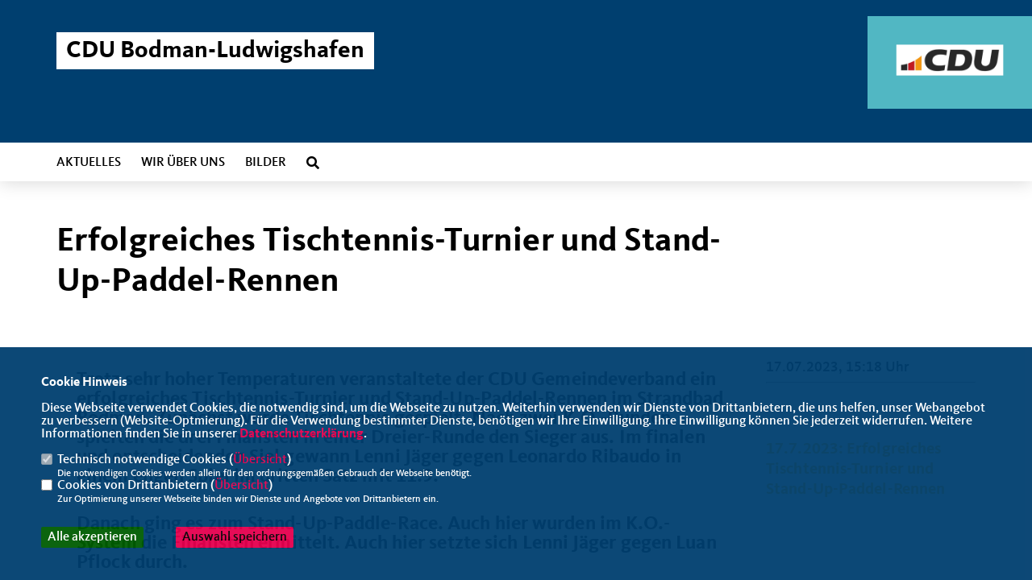

--- FILE ---
content_type: text/html; charset=ISO-8859-1
request_url: https://cdu-bodman-ludwigshafen.de/presse/lokal/36/1_datenschutz_Datenschutz-ist-uns-wichtig.html
body_size: 5278
content:
<!DOCTYPE html>


<html lang="de">
<head>
<title>Erfolgreiches Tischtennis-Turnier und Stand-Up-Paddel-Rennen</title>
<meta http-equiv="X-UA-Compatible" content="IE=edge">
		<meta name="viewport" content="width=device-width, initial-scale=1, maximum-scale=1.0, user-scalable=no">
	<meta http-equiv="content-type" content="text/html; charset=iso-8859-1">
<meta http-equiv="Content-Script-Type" content="text/javascript">
<meta http-equiv="Content-Style-Type" content="text/css">
<meta http-equiv="cache-control" content="no-cache">
<meta http-equiv="pragma" content="no-cache">
<meta name="description" content="Trotz sehr hoher Temperaturen veranstaltete der CDU Gemeindeverband ein erfolgreiches Tischtennis-Turnier und Stand-Up-Paddel-Rennen im Strandbad Bodman. Zun&auml;chst wurde Tischtennis gespielt. Nach zwei K.O.-Runden spielten die drei Finalisten in einer Dreier-Runde den Sieger aus. Im finalen und entscheidenden Siel gewann Lenni J&auml;ger gegen Leonardo Ribaudo in einem engen Spiel im dritten Satz mit 11:9.

Danach ging es zum Stand-Up-Paddle-Race. Auch hier wurden im K.O.-System die Finalisten ermittelt. Auch hier setzte sich Lenni J&auml;ger gegen Luan Pflock durch.

Die Teilnehmer erhielten w&auml;hrend des Turniers Getr&auml;nke und ein Eis und am Ende gab es noch f&uuml;r die Sieger Preise.
">
<meta name="author" content="CDU Gemeindeverband Bodman-Ludwigshafen">
<meta name="keywords" content="">
<meta name="language" content="de">
<meta property="og:site_name" content="CDU Gemeindeverband Bodman-Ludwigshafen" />
<meta property="og:type" content="website" />
<meta property="og:url" content="https://www.cdu-bodman-ludwigshafen.de/presse/lokal/36/1_datenschutz_Datenschutz-ist-uns-wichtig.html" />
<meta property="og:title" content="Erfolgreiches Tischtennis-Turnier und Stand-Up-Paddel-Rennen" />
<meta property="og:description" content="Trotz sehr hoher Temperaturen veranstaltete der CDU Gemeindeverband ein erfolgreiches Tischtennis-Turnier und Stand-Up-Paddel-Rennen im Strandbad Bodman. Zun&auml;chst wurde Tischtennis gespielt. Nach zwei K.O.-Runden spielten die drei Finalisten in einer Dreier-Runde den Sieger aus. Im finalen und entscheidenden Siel gewann Lenni J&auml;ger gegen Leonardo Ribaudo in einem engen Spiel im dritten Satz mit 11:9.

Danach ging es zum Stand-Up-Paddle-Race. Auch hier wurden im K.O.-System die Finalisten ermittelt. Auch hier setzte sich Lenni J&auml;ger gegen Luan Pflock durch.

Die Teilnehmer erhielten w&auml;hrend des Turniers Getr&auml;nke und ein Eis und am Ende gab es noch f&uuml;r die Sieger Preise.
" />
<meta property="og:image" content="https://www.cdu-bodman-ludwigshafen.de/image/presse/36.jpg" />
<meta name="twitter:image" content="https://www.cdu-bodman-ludwigshafen.de/image/presse/36.jpg" />
<meta data-embetty-server="https://embetty2.sharkness.de">
<script async src="/js/embetty.js"></script>
<meta name="robots" content="index, follow"><link rel="SHORTCUT ICON" type="image/x-icon" href="/image/favicon.ico"><script type="text/javascript" src="/functions/tools.js"></script>
<link rel="stylesheet" type="text/css" href="/css/fonts/fontawesome-free-5.13.0-web/css/all.css">
<link rel="stylesheet" type="text/css" href="/css/klassik2022/news-basic.css" media="all">
<link rel="stylesheet" type="text/css" href="/css/klassik2022/style.css?885" media="all">
<link rel="stylesheet" type="text/css" href="/css/klassik2022/custom_sh.css?963" media="all"><link rel="stylesheet" type="text/css" href="/js/klassik2022/lightbox/css/lightbox.css" media="all">
<link rel="stylesheet" type="text/css" href="/js/glightbox/dist/css/glightbox.css" media="all">

<script type="text/javascript">
/*<![CDATA[*/
/*_scriptCode*/

		/* decrypt helper function */
		function decryptCharcode(n,start,end,offset) {
			n = n + offset;
			if (offset > 0 && n > end) {
				n = start + (n - end - 1);
			} else if (offset < 0 && n < start) {
				n = end - (start - n - 1);
			}
			return String.fromCharCode(n);
		}
		
		/* decrypt string */
		function decryptString(enc,offset) {
			var dec = "";
			var len = enc.length;
			for(var i=0; i < len; i++) {
				var n = enc.charCodeAt(i);
				if (n >= 0x2B && n <= 0x3A) {
					dec += decryptCharcode(n,0x2B,0x3A,offset);	/* 0-9 . , - + / : */
				} else if (n >= 0x40 && n <= 0x5A) {
					dec += decryptCharcode(n,0x40,0x5A,offset);	/* A-Z @ */
				} else if (n >= 0x61 && n <= 0x7A) {
					dec += decryptCharcode(n,0x61,0x7A,offset);	/* a-z */
				} else {
					dec += enc.charAt(i);
				}
			}
			return dec;
		}
		/* decrypt spam-protected emails */
		function linkTo_UnCryptMailto(s) {
			location.href = decryptString(s,3);
		}
		

/*]]>*/
</script>
<link rel="apple-touch-icon" sizes="57x57" href="/image/templates/klassik2022/favicon/apple-icon-57x57.png">
<link rel="apple-touch-icon" sizes="60x60" href="/image/templates/klassik2022/favicon/apple-icon-60x60.png">
<link rel="apple-touch-icon" sizes="72x72" href="/image/templates/klassik2022/favicon/apple-icon-72x72.png">
<link rel="apple-touch-icon" sizes="76x76" href="/image/templates/klassik2022/favicon/apple-icon-76x76.png">
<link rel="apple-touch-icon" sizes="114x114" href="/image/templates/klassik2022/favicon/apple-icon-114x114.png">
<link rel="apple-touch-icon" sizes="120x120" href="/image/templates/klassik2022/favicon/apple-icon-120x120.png">
<link rel="apple-touch-icon" sizes="144x144" href="/image/templates/klassik2022/favicon/apple-icon-144x144.png">
<link rel="apple-touch-icon" sizes="152x152" href="/image/templates/klassik2022/favicon/apple-icon-152x152.png">
<link rel="apple-touch-icon" sizes="180x180" href="/image/templates/klassik2022/favicon/apple-icon-180x180.png">
<link rel="icon" type="image/png" sizes="192x192"  href="/image/templates/klassik2022/favicon/android-icon-192x192.png">
<link rel="icon" type="image/png" sizes="32x32" href="/image/templates/klassik2022/favicon/favicon-32x32.png">
<link rel="icon" type="image/png" sizes="96x96" href="/image/templates/klassik2022/favicon/favicon-96x96.png">
<link rel="icon" type="image/png" sizes="16x16" href="/image/templates/klassik2022/favicon/favicon-16x16.png">
<link rel="manifest" href="/image/templates/klassik2022/favicon/site.webmanifest">
<link rel="mask-icon" href="/image/templates/klassik2022/favicon/safari-pinned-tab.svg" color="#bb232a">
<meta name="msapplication-TileColor" content="#000000">
<meta name="theme-color" content="#ffffff">
<meta name="msapplication-TileColor" content="#000000">
<meta name="theme-color" content="#ffffff">
<link rel="stylesheet" href="/css/klassik2022/jquery.modal.min.css" />

</head><body>		<header>
						<div id="sharkmenu_social">
																<div id="social">
																																																						</div>
													<div class="sharkmenu_social_dienstanbieter">CDU Bodman-Ludwigshafen</div>
					<div style="clear:left"></div>
																</div>
						<a href="/" title="Startseite"><img src="/image/templates/klassik2022/logo.png" id="logo" alt="Logo" title="Zur Startseite" /></a>
						<section class="header_nav">
				<div id="sharkmenu">
					<ul>
						<li class="lisocial">
							<div id="social2">
																																																																																							</div>
						</li><li class="sub "><a href="#">Aktuelles</a>									<ul><li><a href="/Neuigkeiten_p_23.html"><span class="title">Neuigkeiten</span></a><li><a href="/Archiv_p_24.html"><span class="title">Archiv</span></a><li><a href="/Termine_p_25.html"><span class="title">Termine</span></a></ul></li><li class="sub "><a href="#">Wir über uns</a>									<ul><li><a href="/Gemeinderat_p_28.html"><span class="title">Gemeinderat</span></a><li><a href="/Kreistag_p_29.html"><span class="title">Kreistag</span></a><li><a href="/Vorstand_p_30.html"><span class="title">Vorstand</span></a></ul></li><li ><a href="/Bilder_p_31.html">Bilder</a></li><li><a href="/?p=suche"><i class="fa fa-search" alt="Inhalte suchen" title="Inhalte suchen"></i></a></li>					</ul>
				</div>
							</section>
		</header>		
					<section id="news36" class="section--headline-header">
				<div class="section--headline-header-box">
					<p class="section--headline-header-title">
						Erfolgreiches Tischtennis-Turnier und Stand-Up-Paddel-Rennen					</p>
				</div>
			</section>
				
		
		<div class="aside-layout">
			<div>
				<div class="section--news-detail">				
					<section id="cnews36" class="section--text">						<div class="section--text__copy"><h5><p>Trotz sehr hoher Temperaturen veranstaltete der CDU Gemeindeverband ein erfolgreiches Tischtennis-Turnier und Stand-Up-Paddel-Rennen im Strandbad Bodman. Zun&auml;chst wurde Tischtennis gespielt. Nach zwei K.O.-Runden spielten die drei Finalisten in einer Dreier-Runde den Sieger aus. Im finalen und entscheidenden Siel gewann Lenni J&auml;ger gegen Leonardo Ribaudo in einem engen Spiel im dritten Satz mit 11:9.</p>    <p>Danach ging es zum Stand-Up-Paddle-Race. Auch hier wurden im K.O.-System die Finalisten ermittelt. Auch hier setzte sich Lenni J&auml;ger gegen Luan Pflock durch.</p>    <p>Die Teilnehmer erhielten w&auml;hrend des Turniers Getr&auml;nke und ein Eis und am Ende gab es noch f&uuml;r die Sieger Preise.</p></h5><div class="news_bild_left"><a href="/image/presse/36.jpg" data-title="" data-lightbox="gallery1"><img src="/image/presse/36.jpg" sizes="100vw" alt="" title="" class="lazy-m"></a><span class="bild_bu"></span></div>						</div>
					</section>
					
									</div>
			</div>
			<aside>
				<h4 style="margin-bottom:20px; font-size:18px;font-weight:400;">17.07.2023, 15:18 Uhr<br><hr>				</h4>
										<section id="news_op20" class="section--text" style="padding-top:0px">
							<section class="section--news-categories">
								<h3 class="section--headline">17.7.2023: Erfolgreiches Tischtennis-Turnier und Stand-Up-Paddel-Rennen</h3>															</section>
							<div id="newspage0" class="section--news-list-items">		<div class="section--news-list-item layout-default aos-init aos-animate" itemscope="itemscope" itemtype="http://schema.org/Article" data-aos="zoom-in" data-aos-offset="0" style="height:auto; aspect-ratio: 1/1 !important">
			<div class="section--news-list-image">
				<a data-lightbox="gallery"  href="/image/bildergalerie/cdu_bild_20_234.jpg">
					<img src="[data-uri]" data-src="/image/bildergalerie/random/cdu_bild_20_234.jpg" alt="" title="" class="newslazy" style="height:100%">
				</a>
			</div>
		</div>
			<div class="section--news-list-item layout-default aos-init aos-animate" itemscope="itemscope" itemtype="http://schema.org/Article" data-aos="zoom-in" data-aos-offset="0" style="height:auto; aspect-ratio: 1/1 !important">
			<div class="section--news-list-image">
				<a data-lightbox="gallery"  href="/image/bildergalerie/cdu_bild_20_233.jpg">
					<img src="[data-uri]" data-src="/image/bildergalerie/random/cdu_bild_20_233.jpg" alt="" title="" class="newslazy" style="height:100%">
				</a>
			</div>
		</div>
			<div class="section--news-list-item layout-default aos-init aos-animate" itemscope="itemscope" itemtype="http://schema.org/Article" data-aos="zoom-in" data-aos-offset="0" style="height:auto; aspect-ratio: 1/1 !important">
			<div class="section--news-list-image">
				<a data-lightbox="gallery"  href="/image/bildergalerie/cdu_bild_20_232.jpg">
					<img src="[data-uri]" data-src="/image/bildergalerie/random/cdu_bild_20_232.jpg" alt="" title="" class="newslazy" style="height:100%">
				</a>
			</div>
		</div>
			<div class="section--news-list-item layout-default aos-init aos-animate" itemscope="itemscope" itemtype="http://schema.org/Article" data-aos="zoom-in" data-aos-offset="0" style="height:auto; aspect-ratio: 1/1 !important">
			<div class="section--news-list-image">
				<a data-lightbox="gallery"  href="/image/bildergalerie/cdu_bild_20_231.jpg">
					<img src="[data-uri]" data-src="/image/bildergalerie/random/cdu_bild_20_231.jpg" alt="" title="" class="newslazy" style="height:100%">
				</a>
			</div>
		</div>
								</div>
						</section>			</aside>
		</div>
		<footer id="gofooter">
			<div class="columns">
				<div>
					<div class="section--footer-intro">
						<p></p>
					</div>
					<p class="section--footer-social">
						<a href="#" target="_blank"><div class="circle-image xl:w-48 xl:h-48 mb-5 circle-footer-icon" style="display:none"><i class="fab fa-facebook-f" aria-hidden="true"></i></div></a>
																																																												
					</p>
					<ul class="section--footer-menu">
								<li><a href="/impressum" title="Impressum">Impressum</a></li>
								<li><a href="/datenschutz" title="Datenschutz">Datenschutz</a></li>
								<li><a href="/kontakt" title="Kontakt">Kontakt</a></li>
					</ul>
				</div>
				<div style="margin: 0 5%">
					<div class="footer_link"><div class="footer_bezeichnung"><a href="https://www.cdu-kv-konstanz.de/" target="_blank">CDU Kreisverband Konstanz</a></div><div class="footer_bild"><a href="https://www.cdu-kv-konstanz.de/" target="_blank"><div class="circle-image xl:w-48 xl:h-48 mb-5 circle-footer-icon"><i class="fas fa-chevron-right" aria-hidden="true"></i></div></a></div></div><div class="footer_link"><div class="footer_bezeichnung"><a href="https://www.cdu-bw.de/" target="_blank">CDU Baden-Württemberg</a></div><div class="footer_bild"><a href="https://www.cdu-bw.de/" target="_blank"><div class="circle-image xl:w-48 xl:h-48 mb-5 circle-footer-icon"><i class="fas fa-chevron-right" aria-hidden="true"></i></div></a></div></div><div class="footer_link"><div class="footer_bezeichnung"><a href="https://www.cdu.de/" target="_blank">CDU Deutschlands</a></div><div class="footer_bild"><a href="https://www.cdu.de/" target="_blank"><div class="circle-image xl:w-48 xl:h-48 mb-5 circle-footer-icon"><i class="fas fa-chevron-right" aria-hidden="true"></i></div></a></div></div>				</div>
				<div>
					<div class="footer_link"><div class="footer_bezeichnung"><a href="/?p=registrierung" title="Mitgliederbereich">Mitgliederbereich</a></div><div class="footer_bild"><a href="/?p=registrierung"><div class="circle-image xl:w-48 xl:h-48 mb-5 circle-footer-icon"><i class="fas fa-chevron-right" aria-hidden="true"></i></div></a></div></div>				</div>
				<div class="footer_end">
					<p>@2026 CDU Gemeindeverband Bodman-Ludwigshafen<br>Alle Rechte vorbehalten.</p>
					<a href="https://www.sharkness.de" target="_blank"><span>Realisation: Sharkness Media GmbH & Co. KG</span></a>
				</div>
			</div>
			<div id="totop"></div>
		</footer>
				
		<script type="text/javascript" src="/js/klassik2022/jquery-3.7.1.min.js"></script>
		<script type="text/javascript" async src="/js/klassik2022/jquery.form.min.js"></script>
		<script type="text/javascript" async src="/js/klassik2022/lightbox/js/lightbox.js"></script>
		<script type="text/javascript" src="/js/glightbox/dist/js/glightbox.min.js"></script>
				<script type="text/javascript" src="/image/slider_dauer_84.js?1477"></script>
		<script type="text/javascript" src="/js/klassik2022/scripts.js?9699"></script>
		<script type="text/javascript" src="/js/isotope.js"></script>
		<script type="text/javascript" src="/js/imagesloaded.pkgd.min.js"></script>
				<script type="module" src="/js/FriendlyCaptcha/widget.module.min.js" async defer></script>
		<script nomodule src="/js/FriendlyCaptcha/widget.min.js" async defer></script>
		<script type="text/javascript" src="/js/klassik2022/custom.js"></script>
			<script>
				$(document).ready(function(){
			$('#ncd').click(function() { if($(this).is(':checked')){ $('.cok').prop('checked',true); } else { $('.cok').prop('checked',false); } });
			$('#cookie-rebutton').click(function() { $(this).hide(); $('#cookie-disclaimer').show(); });
			$('#cookieclose').click(function() { setCookie ('cookiehinweis1','1',60); checkCookie(1); });
			$('#cookieall').click(function() { setCookie ('cookiehinweis1','2',60); checkCookie(2); $('.cok').each(function() { $(this).prop("checked", true); }); });
			$('#cookieno').click(function()  { setCookie ('cookiehinweis1','3',60); checkCookie(3); });
			$('#cookiesel').click(function() {
				var dcookies = ''; var i = 0;
				$('.cok').each(function() {
					if($(this).is(':checked')){
						if (i>0) { dcookies = dcookies+',';}
						dcookies = dcookies+$(this).attr('idc');
						i++;
					}
				});
				setCookie ('cookiehinweis1','4',60);
				setCookie ('cookiedritt',dcookies,60);
				checkCookie(4);
			});
			checkCookie(0);
		});
			</script>
	<div id="cookie-disclaimer" style="display: none;">
		<style> 
			#cookie-disclaimer{ display:none;position:fixed;padding:10px 0; max-height:100%; overflow:auto; bottom:0;width:100%;z-index:100000;background-color:#003f6f;opacity:0.95;-moz-opacity:0.95;-ms-filter:"progid:DXImageTransform.Microsoft.Alpha(Opacity=95)";filter:alpha(opacity=90) }
			#cookie-disclaimer-content{ padding:2%;width:96%;margin-left:auto;margin-right:auto;text-align:left;color:#FFFFFF; font-size: 16px; }
			#cookie-disclaimer-content a { font-weight:bold;color:#e5004f !important; text-decoration: none; }
			.btn_cookieall { float:left; background: #005c02; color: #FFFFFF; border-radius:2px; padding: 5px 8px; margin: -3px 10px 0px 0px; cursor:pointer; }
			.btn_cookieno  { display:none;float:left; background: #CCCCCC; color: #000000; border-radius:2px; padding: 5px 8px; margin: -3px 10px 0px 30px; cursor:pointer; }
			.btn_cookiesel { float:left; background:#e5004f; color: #000000; border-radius:2px; padding: 5px 8px; margin: -3px 10px 0px 30px; cursor:pointer; }
			
			@media all and (max-width: 1355px){
				#cookie-disclaimer-content{ font-size:16px; }
			}
			@media all and (max-width: 800px){
				.btn_cookieall { font-size:12px; float:left; background: #005c02; color: #FFFFFF; border-radius:2px; padding: 5px 8px; margin: -3px 10px 0px 0px; cursor:pointer; }
				.btn_cookieno  { font-size:12px; display:none;float:left; background: #CCCCCC; color: #000000; border-radius:2px; padding: 5px 8px; margin: -3px 10px 0px 30px; cursor:pointer; }
				.btn_cookiesel { font-size:12px; float:left; background:#e5004f; color: #000000; border-radius:2px; padding: 5px 8px; margin: -3px 10px 0px 30px; cursor:pointer; }
			}
		</style>
		<div id="cookie-disclaimer-content"><strong>Cookie Hinweis</strong><br /><br />Diese Webseite verwendet Cookies, die notwendig sind, um die Webseite zu nutzen. Weiterhin verwenden wir Dienste von Drittanbietern, die uns helfen, unser Webangebot zu verbessern (Website-Optmierung). F&uuml;r die Verwendung bestimmter Dienste, ben&ouml;tigen wir Ihre Einwilligung. Ihre Einwilligung k&ouml;nnen Sie jederzeit widerrufen. Weitere Informationen finden Sie in unserer <a href="/datenschutz">Datenschutzerkl&auml;rung</a>.			<br><br>
			<div style="float:left; width:100%;">
				<div style="width:20px;float:left;"><input type="checkbox" name="nc" id="nc" checked disabled readonly></div>
				<div style="float:left;width:90%;font-size:16px;">
					Technisch notwendige Cookies (<span onclick="$('#ncc').toggle('slow');" style="cursor:pointer; color:#e5004f">Übersicht</span>)<br>
					<span style="font-size:12px">Die notwendigen Cookies werden allein für den ordnungsgemäßen Gebrauch der Webseite benötigt. </span>
					<div id="ncc" style="display: none; padding: 20px 0px">
						<div style="float:left; width:100%;">
							<div style="width:20px;float:left;"><input type="checkbox" name="nc1" id="nc1" checked disabled readonly></div>
							<div style="float:left;">
								Javascipt<br>
								<span style="font-size:12px">Dieser Cookie (PHPSESSION) wird gesetzt, ob zu prüfen, ob Cookies generell verwendet werden können und speichert dies in einer eindeutigen ID.</span>
							</div>
						</div>
						<div style="float:left; width:100%;">
							<div style="width:20px;float:left;"><input type="checkbox" name="nc1" id="nc1" checked disabled readonly></div>
							<div style="float:left;">
								Cookie-Verwaltung<br>
								<span style="font-size:12px">Diese Cookies ("cookiehinweis1","cookiedritt") speichert Ihre gewählte Einstellungen zum Cookie-Management.</span>
							</div>
						</div>
					</div>
				</div>
			</div>			<div style="float:left; width:100%;">
				<div style="width:20px;float:left;"><input type="checkbox" name="ncd" id="ncd" class="dritt"></div>
				<div style="float:left;font-size:16px;width:90%">
					Cookies von Drittanbietern (<span onclick="$('#ncc2').toggle('slow');" style="cursor:pointer; color:#e5004f">Übersicht</span>)<br>
					<span style="font-size:12px">Zur Optimierung unserer Webseite binden wir Dienste und Angebote von Drittanbietern ein.</span>
					<div id="ncc2" style="display: none; padding: 20px 0px;  ">																																																																																																																																																							<div style="float:left; width:100%;margin-bottom:10px;">
									<div style="width:20px;float:left;">
										<input type="checkbox"  name="nc2_32" id="nc2_32" class="cok" idc="32">
									</div>
									<div style="float:left; width:95%;">
										Google Maps<br><span style="font-size:12px">Google Maps dient der Veranstaltungsplanung und der Erleichterung der Kontaktaufnahme.<br>Ich akzeptiere die Einbindung von Google Maps.</span>
									</div>
								</div>
																																																																																																																																	</div>			
				</div>
			</div>
						<div style="float:left; width:100%;padding:30px 0;">
								<div id="cookieall" class="btn_cookieall">Alle akzeptieren</div>
				<div id="cookieno" class="btn_cookieno">Alle ablehnen</div>
				<div id="cookiesel" class="btn_cookiesel">Auswahl speichern</div>
							</div>
		</div>
	</div>
	<div id="cookie-content" style="display: none;"></div>
	<div id="cookie-rebutton" style="display:none;cursor:pointer;font-size:10px; position:fixed;left:0; bottom:0;padding: 0 2px;color:#FFFFFF; z-index:100000;background-color:#003f6f;opacity:0.9;-moz-opacity:0.9;-ms-filter:'progid:DXImageTransform.Microsoft.Alpha(Opacity=90)';filter:alpha(opacity=90)">Cookie-Einstellungen</div>
	</body>
</html>


--- FILE ---
content_type: text/css
request_url: https://cdu-bodman-ludwigshafen.de/css/klassik2022/custom_sh.css?963
body_size: 950
content:
/*
 Anpassung an Mecklenburg-Vorpommern-Farbkombination
*/
.button, .section--news-list-navigation li a, .section--news-list-navigation li span, .section--contact-form-form .actions button, .section--newsletter-form-extern button,
.showform_button button,
.button-white-outline, .section--contact-form-form .actions button,
.button-black-outline, .section--news-list-navigation li a, .section--news-list-navigation li span {
  background-color: #003f6f;
  border: 1px solid #003f6f;
  color: #FFF;
}

.button:focus, .section--news-list-navigation li a:focus, .section--news-list-navigation li span:focus, .section--contact-form-form .actions button:focus, .section--newsletter-form-extern button:focus,
.showform_button button:focus,
.button-white-outline, .section--contact-form-form .actions button:focus,
.button-black-outline:focus, .section--news-list-navigation li a:focus, .section--news-list-navigation li span:focus {
  background-color: #FFFFFF;
  border: 1px solid #003f6f;
  color: #003f6f;
}
@media only screen and (min-width: 768px) {
    .button:hover, .section--news-list-navigation li a:hover, .section--news-list-navigation li span:hover, .section--contact-form-form .actions button:hover, .section--newsletter-form-extern button:hover,
    .showform_button button:hover,
    .button-white-outline, .section--contact-form-form .actions button:hover,
    .button-black-outline:hover, .section--news-list-navigation li a:hover, .section--news-list-navigation li span:hover {
        background-color: #FFFFFF;
        border: 1px solid #003f6f;
        color: #003f6f;
    }
}

.circle-image:after {
    background-image: url(/image/templates/bund2021/cdu-circle_mv.svg);
}

.section-quote__copy { background-color: #003f6f; }
.layout-default .section--project-detail-content { background-color: #003f6f; }

footer,
header { background-color: #003f6f; }
.sharkmenu_social_claim { background: #e5004f; }

#social i { color: #FFFFFF !important; }
#sharkmenu > ul > li:hover { border-bottom: 3px solid #e5004f; }
.kampagne_standard_titel { border-bottom: 2px solid #e5004f; }
#newsletter-toggle,
#totop,
.top5termine-icon,
.termine-icon { background: #e5004f; color: #FFFFFF; }
.section--contact-form a,
.section--team-member__copy i { color: #e5004f; }
.artikelliste_2_button,
.artikelliste_2_titel { background: #003f6f; color: #FFFFFF; }
.c_mediathek_podcast,
.c_mediathek_video { background: #003f6f; color: #FFFFFF; }
.termin_kalender_wochentage td { background: #003f6f; color: #FFFFFF; }
#sharkmenu ul li ul li:hover > a,
#sharkmenu ul li ul li.active > a { color: #e5004f; }

@media only screen and (max-width: 900px) {
  #sharkmenu { background: rgba(0,63,111,0.7) !important; padding: 0; }
}

.slider_text_bottom a { background: rgba(229,0,79,0.7) !important; }
.active .section--header-slider-slide .title div a { background: rgba(0,63,111,0.7); color: #FFFFFF !important; padding: 20px 19px 13px 50px;}
.active .section--header-slider-slide .title div {
  margin-left: -20px; 
  -moz-transform: rotate(-8deg);
  -ms-transform: rotate(-8deg);
  -o-transform: rotate(-8deg);
  -webkit-transform: rotate(-8deg);
  transform: rotate(-8deg);
}

.slider_text_bottom { margin-top: 33px; }
@media only screen and (min-width: 768px) {
  .section--header-slider-slide .title { bottom: 80px; }
}

@media only screen and (max-width: 895px) {
  .active .section--header-slider-slide .title div a { padding: 4px 19px 3px 50px !important;  }
  .slider_text_bottom { margin-top: 5px; }
  .active .section--header-slider-slide .title div { margin-left: -40px; }
  .slidericon { float: left; }
}

.suchbereich { color:#003f6f; border-bottom: 2px solid #003f6f; }
.news_weitere_meldungen_more { color:#003f6f; }

@media only screen and (min-width: 880px) and (max-width: 1366px) {
	.slider_text_bottom { margin-top: 20px; }	
}

.button-all:active, .button-all.is-checked { background-color: #003f6f; }
.sm-post_comment { background: #003f6f; }